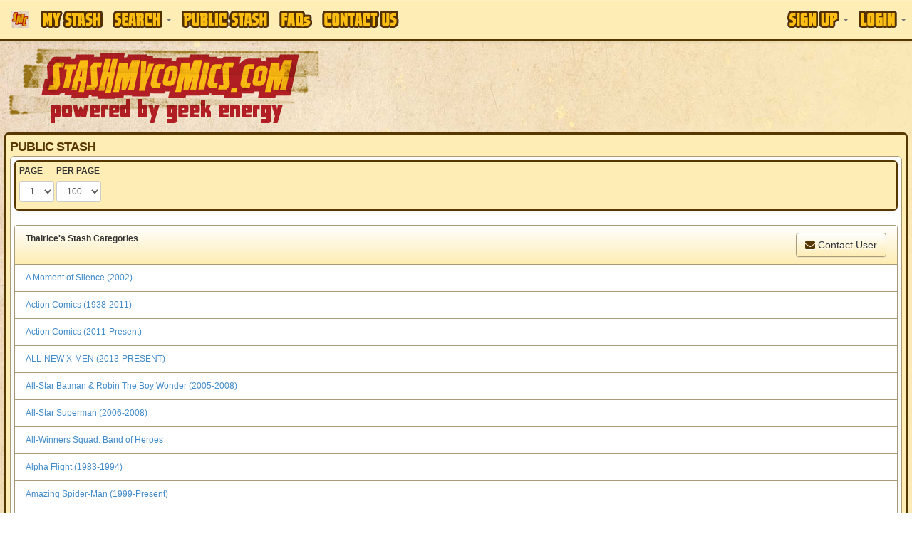

--- FILE ---
content_type: text/html
request_url: https://www.stashmycomics.com/publicview.asp?username=Thairice
body_size: 8557
content:
<!DOCTYPE HTML>
<html>
<head>
<meta charset="utf-8">
<title>Thairice's Public Comic Book Stash | StashMyComics.com</title>
<meta name="keywords" content="public stash, wish list, public view, comic book, comic books, comic book database, comic books database, free comic book database, free comic books database, comic book information, online comic book catalog, online comic book database, keep track of comic book, collect comic book, marvel, dc, vertigo, image, spider-man, x-men, batman, superman, joker, dark knight, wonder woman, jla, jsa" />
<meta name="description" content="View our members' public comic book collection. Keep track of your comic book collection online with full comic details, cover images, and current market values. Run reports on your collection. Enter to win prizes and giveaways. Did we mention its FREE!" />
<!-- Google tag (gtag.js) -->
<script async src="https://www.googletagmanager.com/gtag/js?id=G-CR5ERKS3LC"></script>
<script>
  window.dataLayer = window.dataLayer || [];
  function gtag(){dataLayer.push(arguments);}
  gtag('js', new Date());

  gtag('config', 'G-CR5ERKS3LC');
</script>
<meta name="viewport" content="width=device-width, initial-scale=1.0">
<link href="//netdna.bootstrapcdn.com/font-awesome/4.0.3/css/font-awesome.css" rel="stylesheet">
<link rel="stylesheet" type="text/css" href="//jscss.stashmycomics.com/css/bootstrap.min.css" />
<link rel="stylesheet" type="text/css" href="//jscss.stashmycomics.com/css/bootstrap-theme.min.css" />
<link rel="stylesheet" type="text/css" href="//jscss.stashmycomics.com/css/css.css" />
<link rel="stylesheet" type="text/css" href="//jscss.stashmycomics.com/css/tablesorter.theme.bootstrap.css" />
</head>
<body>
<nav class="navbar navbar-default navbar-fixed-top MainMenu" role="navigation">
  <div class="container">
    <div class="navbar-header">
      <button type="button" class="navbar-toggle" data-toggle="collapse" data-target=".navbar-collapse">
        <span class="icon-bar"></span>
        <span class="icon-bar"></span>
        <span class="icon-bar"></span>
      </button>
      <a class="navbar-brand hidden-sm" href="https://www.stashmycomics.com">
      	<img src="https://www.stashmycomics.com/images/smc_icon.png" alt="StashMyComics.com - Powered By Geek Energy" class="BrandIcon hidden-xs hidden-sm" />
      	<img src="https://www.stashmycomics.com/images/stashmycomics_logo.png" alt="StashMyComics.com - Powered By Geek Energy" class="BrandLogo visible-xs" />
      </a>
    </div>
    <div class="collapse navbar-collapse">
		<ul class="nav navbar-nav">
			<li><a href="//www.stashmycomics.com/mystash.asp"><span class="MainMenu_Sprite MyStash_Sprite">My Stash</span></a></li>
            <li class="dropdown">
                <a class="dropdown-toggle" href="#" data-toggle="dropdown"><span class="MainMenu_Sprite Search_Sprite">Search</span> <strong class="caret"></strong></a>
                <div class="dropdown-menu nav-form">
                    <div>Perform a search directly from this menu or visit our <strong><a href="//www.stashmycomics.com/search.asp">Advanced Search</a></strong> page for more search options.</div>
                    <form action="//www.stashmycomics.com/searchpreresults.asp" method="get" id="MenuSearch" class="form-horizontal"><fieldset>
                    <label for="itemtype_search" class="control-label"><strong>Search For</strong></label><select name="itemtype_search" id="itemtype_search" class="form-control"><option value="9999">Everything</option><option value="12">Action Figure</option><option value="13">Action Figure Accessory</option><option value="14">Action Figure Environment</option><option value="15">Bust</option><option value="29" selected="selected">Comic Book</option><option value="27">Comiquette</option><option value="16">Diorama</option><option value="26">Figurine</option><option value="25">Life-Size Bust</option><option value="17">Maquette</option><option value="24">Mini-Bust</option><option value="18">Ornament</option><option value="28">Print</option><option value="19">Prop Replica</option><option value="20">Replica</option><option value="21">Statue</option><option value="22">Statue Accessory</option><option value="30">Trading Card</option><option value="1">Unknown</option><option value="23">Vinyl Figure</option></select>
					<label for="seriestitle_search" class="control-label"><strong>Title</strong></label><input name="seriestitle_search" type="text" id="seriestitle_search" class="form-control" />
                    <label for="issuenumber_search" class="control-label"><strong>Issue #</strong></label><input name="issuenumber_search" type="text" id="issuenumber_search" placeholder="ie. 1-7,9,11,15-21" class="form-control" />                 
                    <label for="instore_search" class="control-label"><strong>Week of Release</strong></label><select name="instore_search" id="instore_search" class="form-control"><option value="">Anytime</option><option value="1/28/2026">This Week</option><option value="1/21/2026">Last Week</option><option value="1/14/2026">Two Weeks Ago</option></select>
                    <br /><button type="submit" class="btn btn-lg btn-primary btn-block" value="Search!" name="nav_search" id="nav_search">Search!</button>
					</fieldset></form>
				</div>
			</li>
            <!--<li class="dropdown"><a href="#" class="dropdown-toggle" data-toggle="dropdown"><span class="MainMenu_Sprite Social_Sprite">Social</span> <strong class="caret"></strong></a>
                <div class="dropdown-menu menu-three-columns">
                    <div class="col-xs-12 col-sm-12 col-md-12 col-lg-12">
                        <h2>Connect with the community.</h2>
                    </div>
                    <ul class="col-xs-12 col-sm-12 col-md-4 col-lg-4">
                        <li class="column-heading"><a href="//www.stashmycomics.com/blog/">Blog</a></li>
                        <li><a href="//www.stashmycomics.com/blog/category/articles/" title="View all posts filed under Articles">Articles</a></li>
                        <li><a href="//www.stashmycomics.com/blog/category/columns/" title="View all posts filed under Columns">Columns</a></li>
                                <li><a class="CategoryChild" href="//www.stashmycomics.com/blog/category/columns/comicsfoundatthelibrary/" title="Articles about comics found at the library">At The Library</a></li>
                                <li><a class="CategoryChild" href="//www.stashmycomics.com/blog/category/columns/crossover-classic/" title="View all posts filed under Crossover Classic">Crossover Classic</a></li>
                                <li><a class="CategoryChild" href="//www.stashmycomics.com/blog/category/columns/geek-cinema/" title="View all posts filed under Geek Cinema">Geek Cinema</a></li>
                                <li><a class="CategoryChild" href="//www.stashmycomics.com/blog/category/columns/geek-on-a-budget-columns/" title="Each month, a column on how to enjoy geek hobbies without breaking the bank.">Geek On A Budget</a></li>
                                <li><a class="CategoryChild" href="//www.stashmycomics.com/blog/category/columns/golden-nuggets/" title="View all posts filed under Golden Nuggets">Golden Nuggets</a></li>
                                <li><a class="CategoryChild" href="//www.stashmycomics.com/blog/category/columns/stash-my-toys/" title="View all posts filed under Stash My Toys">Stash My Toys</a></li>
                                <li><a class="CategoryChild" href="//www.stashmycomics.com/blog/category/columns/the-dollar-box/" title="View all posts filed under The Dollar Box">The Dollar Box</a></li>
                        <li><a href="https://www.stashmycomics.com/blog/category/crowd-funding-flash-2/" title="View all posts filed under Crowd Funding Flash">Crowd Funding Flash</a></li>
                        <li><a href="https://www.stashmycomics.com/blog/category/editorial/" title="View all posts filed under Editorial">Editorial</a></li>
                        <li><a href="https://www.stashmycomics.com/blog/category/fanfilmfriday/" title="Every Friday, a different Fan Film">Fan Film Friday</a></li>
                        <li><a href="https://www.stashmycomics.com/blog/category/interviews/" title="View all posts filed under Interviews">Interviews</a></li>
                        <li><a href="https://www.stashmycomics.com/blog/category/kickstarter-spotlight/" title="Spotlighting the most interesting kickstarter comics projects.">Kickstarter Spotlight</a></li>
                        <li><a href="https://www.stashmycomics.com/blog/category/news/" title="View all posts filed under News">News</a></li>
                                <li><a class="CategoryChild" href="https://www.stashmycomics.com/blog/category/news/site_updates-news/" title="New stashmycomics.com features and updates.">Site updates</a></li>
                        <li><a href="https://www.stashmycomics.com/blog/category/podcast-2/" title="View all posts filed under Podcast">Podcast</a></li>
                        <li><a href="https://www.stashmycomics.com/blog/category/previews/" title="Comic Book Previews">Previews</a></li>
                        <li><a href="https://www.stashmycomics.com/blog/category/reviews/" title="Comic Book Reviews">Reviews</a></li>
                                <li><a class="CategoryChild" href="https://www.stashmycomics.com/blog/category/reviews/reviewofbackissuecomics/" title="Reviews of back issue comics">Back Issue Bin to the Future</a></li>
                                <li><a class="CategoryChild" href="https://www.stashmycomics.com/blog/category/reviews/cartoon-review/" title="View all posts filed under Cartoon Review">Cartoon Review</a></li>
                        <li><a href="https://www.stashmycomics.com/blog/category/say-what/" title="Comic book cover you won't believe exist.">Say What?!</a></li>
                        <li><a href="https://www.stashmycomics.com/blog/category/uncategorized/" title="View all posts filed under Uncategorized">Uncategorized</a></li>
                    </ul>   
                    <ul class="col-xs-12 col-sm-12 col-md-4 col-lg-4">
                        <li class="column-heading"><a href="//www.stashmycomics.com/forums/">Forums</a></li>
                        <li><a href="//www.stashmycomics.com/forums/forum_topics.asp?FID=13">Dark Horse Universe</a></li>
                        <li><a href="//www.stashmycomics.com/forums/forum_topics.asp?FID=1">DC Universes</a></li>
                        <li><a href="//www.stashmycomics.com/forums/forum_topics.asp?FID=38">Image/Top Cow Comics</a></li>
                        <li><a href="//www.stashmycomics.com/forums/forum_topics.asp?FID=7">Marvel Universes</a></li>
                        <li><a href="//www.stashmycomics.com/forums/forum_topics.asp?FID=29">Independent Universes</a></li>
                        <li><a href="//www.stashmycomics.com/forums/forum_topics.asp?FID=36">Manga &amp; Anime</a></li>
                        <li><a href="//www.stashmycomics.com/forums/forum_topics.asp?FID=37">Games &amp; Toys</a></li>
                        <li><a href="//www.stashmycomics.com/forums/forum_topics.asp?FID=5">Movies/Animation</a></li>
                        <li><a href="//www.stashmycomics.com/forums/forum_topics.asp?FID=35">Conventions &amp; Shows Discussion</a></li>
                        <li><a href="//www.stashmycomics.com/forums/forum_topics.asp?FID=21">General Discussions/Intros/Site Feedback</a></li>
                        <li><a href="//www.stashmycomics.com/forums/forum_topics.asp?FID=22">Wish List</a></li>
                        <li><a href="//www.stashmycomics.com/forums/forum_topics.asp?FID=39">Report Site Issues, Errors, etc</a></li>
                        <li><a href="//www.stashmycomics.com/forums/forum_topics.asp?FID=41">Trade/Sell/Buy</a></li>
                    </ul>   
                    <ul class="col-xs-12 col-sm-12 col-md-4 col-lg-4">
                        <li class="column-heading">Stay Connected</li>
                        <li><a href="https://www.twitter.com/StashMyComics" target="_blank"><i class="fa fa-twitter-square fa-lg social_twitter"></i> Twitter</a></li>
                        <li><a href="https://www.facebook.com/StashMyComics" target="_blank"><i class="fa fa-facebook-square fa-lg social_facebook"></i> Facebook</a></li>
                        <li><a href="https://www.linkedin.com/company/3524234" target="_blank"><i class="fa fa-linkedin-square fa-lg social_linkedin"></i> LinkedIn</a></li>
                    </ul>
                    <div class="clearfix"></div>
                </div>
            </li>-->           
            <li><a href="//www.stashmycomics.com/publicview.asp"><span class="MainMenu_Sprite PublicStash_Sprite">Public Stash</span></a></li>
            <li><a href="//www.stashmycomics.com/faq.asp"><span class="MainMenu_Sprite FAQs_Sprite">FAQs</span></a></li>
            <li><a href="//www.stashmycomics.com/contactus.asp"><span class="MainMenu_Sprite ContactUs_Sprite">Contact Us</span></a></li>
        </ul>
		<ul class="nav navbar-nav navbar-right"><li class="dropdown">
				<a class="dropdown-toggle" href="#" data-toggle="dropdown"><span class="MainMenu_Sprite SignUp_Sprite">Sign Up</span> <strong class="caret"></strong></a>
				<div class="dropdown-menu nav-form">
					<form action="//www.stashmycomics.com/mystash.asp" method="post" id="h_SignUpForm" role="form" class="FormFirstLast"><fieldset>
                    	<em>We do not distribute or sell your e-mail address or any other contact information, nor do we send unsolicited e-mails.</em>
						<input class="form-control first-input" type="text" name="h_firstname" id="h_firstname" maxlength="50" placeholder="First Name" required="required" />
						<input class="form-control" type="text" name="h_lastname" id="h_lastname" maxlength="50" placeholder="Last Name" required="required" />
						<input class="form-control" type="text" name="h_email" id="h_email" maxlength="50" placeholder="E-Mail" required="required" />
						<input class="form-control" type="text" name="h_username" id="h_username" maxlength="25" placeholder="Username" required="required" />
						<input class="form-control last-input" type="password" name="h_password" id="h_password" maxlength="15" placeholder="Password" required="required" />
                        <input class="form-control" name="h_SecretAnswer" id = "h_SecretAnswer" type="text" />
						<br /><button type="submit" class="btn btn-lg btn-primary btn-block" name="h_Submit" id="h_Submit" value="Create Account!">Create Account!</button>
					</fieldset></form>           
				</div>
			  </li>
			  <li class="dropdown">
				<a class="dropdown-toggle" href="#" data-toggle="dropdown"><span class="MainMenu_Sprite Login_Sprite">Login</span> <strong class="caret"></strong></a>
				<div class="dropdown-menu nav-form">
					<form action="//www.stashmycomics.com/mystash.asp" method="post" id="h_LoginForm" role="form" class="FormFirstLast"><fieldset>
						<input class="form-control first-input" type="text" name="h_logusername" id="h_logusername" required="required" placeholder="Username" />
						<input class="form-control last-input" type="password" name="h_logpassword" id="h_logpassword" required="required" placeholder="Password" />
						<label class="checkbox"><input name="h_rememberme" id="h_rememberme" type="checkbox" checked="checked" value="1" /> Remember me</label>
						<button type="submit" class="btn btn-lg btn-primary btn-block" name="h_logSubmit" id="h_logSubmit" value="Login!">Login!</button>
						<a onclick="$('#h_LoginForgot').toggle();">Lost your password?</a>
					</fieldset></form>
					<form id="h_LoginForgot" method="post" action="//www.stashmycomics.com/mystash.asp" role="form"><fieldset>
						<input class="form-control" name="h_fgtEmail" required="required" id="h_fgtEmail" type="text" maxlength="50" placeholder="E-Mail" />
						<br /><button name="h_LoginForgotSubmit" id="h_LoginForgotSubmit" type="submit" value="Send!" class="btn btn-lg btn-primary btn-block">Send!</button>
					</fieldset></form>
				</div>
			  </li></ul>
    </div>
  </div>
</nav>

<header class="container">
	<div class="row"><a id="go-top"></a>
		<div class="col-xs-12 col-sm-4 col-md-6 col-lg-5 hidden-xs pull-left">
            <a href="https://www.stashmycomics.com/"><img src="//media.stashmycomics.com/images/stashmycomics_logo.png" class="LogoImage img-responsive" alt="StashMyComics.com - Powered By Geek Energy"></a>
        </div>
        <div class="col-xs-12 col-sm-8 col-md-6 col-lg-7 ads_header pull-right"><script async src="//pagead2.googlesyndication.com/pagead/js/adsbygoogle.js"></script>
<ins class="adsbygoogle ads_responsive ads_header" data-ad-client="ca-pub-6082190568414063" data-ad-slot="4737933133"></ins>
<script>(adsbygoogle = window.adsbygoogle || []).push({});</script></div>
	</div>
</header>
<div id="body_wrapper" class="container RoundCorners">
<header id="main_header" class="SectionTitle">Public Stash</header>
<div id="body_content" class="row RoundCorners"><nav class="navbar navbar-default RoundCorners box_wrapper" id="NavigationNav" role="navigation"><form role="form" id="PageNav_Form" method="get" action="publicview.asp"><input type="hidden" name="currentPrePage" id="currentPrePage" value="100" /><div class="col-xs-12 col-sm-12 col-md-12 col-lg-12"><div class="form-group pull-left"><label class="label-control">PAGE</label><select class="form-control input-sm" name="offset" id="offset" onchange="form.submit();"><option value="0" selected="selected">1</option><option value="100">2</option><option value="200">3</option><option value="300">4</option></select></div> <div class="form-group pull-left"><label class="label-control">PER PAGE</label><select class="form-control input-sm" id="viewperpage" name="viewperpage" onchange="form.submit();"><option value="25">25</option><option value="50">50</option><option value="75">75</option><option value="100" selected="selected">100</option><option value="150">150</option><option value="200">200</option><option value="250">250</option><option value="500">500</option></select></div></div><input type="hidden" name="username" value="Thairice" /></form></nav><div class="panel panel-default">
					<div class="panel-heading"><strong>Thairice's Stash Categories</strong><a href="forums/pm_new_message_form.asp?name=Thairice" class="btn btn-default pull-right"><i class="fa fa-envelope"></i> Contact User</a><div class="clearfix"></div></div>
					<ul class="list-group"><li class="list-group-item"><a href="publicview.asp?username=Thairice&amp;category=A+Moment+of+Silence+%282002%29&amp;viewswl=mystash">A Moment of Silence (2002)</a></li><li class="list-group-item"><a href="publicview.asp?username=Thairice&amp;category=Action+Comics+%281938%2D2011%29&amp;viewswl=mystash">Action Comics (1938-2011)</a></li><li class="list-group-item"><a href="publicview.asp?username=Thairice&amp;category=Action+Comics+%282011%2DPresent%29&amp;viewswl=mystash">Action Comics (2011-Present)</a></li><li class="list-group-item"><a href="publicview.asp?username=Thairice&amp;category=ALL%2DNEW+X%2DMEN+%282013%2DPRESENT%29&amp;viewswl=mystash">ALL-NEW X-MEN (2013-PRESENT)</a></li><li class="list-group-item"><a href="publicview.asp?username=Thairice&amp;category=All%2DStar+Batman+%26+Robin+The+Boy+Wonder+%282005%2D2008%29&amp;viewswl=mystash">All-Star Batman & Robin The Boy Wonder (2005-2008)</a></li><li class="list-group-item"><a href="publicview.asp?username=Thairice&amp;category=All%2DStar+Superman+%282006%2D2008%29&amp;viewswl=mystash">All-Star Superman (2006-2008)</a></li><li class="list-group-item"><a href="publicview.asp?username=Thairice&amp;category=All%2DWinners+Squad%3A+Band+of+Heroes&amp;viewswl=mystash">All-Winners Squad: Band of Heroes</a></li><li class="list-group-item"><a href="publicview.asp?username=Thairice&amp;category=Alpha+Flight+%281983%2D1994%29&amp;viewswl=mystash">Alpha Flight (1983-1994)</a></li><li class="list-group-item"><a href="publicview.asp?username=Thairice&amp;category=Amazing+Spider%2DMan+%281999%2DPresent%29&amp;viewswl=mystash">Amazing Spider-Man (1999-Present)</a></li><li class="list-group-item"><a href="publicview.asp?username=Thairice&amp;category=AMAZING+X%2DMEN+%282014%2DPRESENT%29&amp;viewswl=mystash">AMAZING X-MEN (2014-PRESENT)</a></li><li class="list-group-item"><a href="publicview.asp?username=Thairice&amp;category=America%27s+Got+Powers&amp;viewswl=mystash">America's Got Powers</a></li><li class="list-group-item"><a href="publicview.asp?username=Thairice&amp;category=Archie+Giant+Series+%281957%2D1992%29&amp;viewswl=mystash">Archie Giant Series (1957-1992)</a></li><li class="list-group-item"><a href="publicview.asp?username=Thairice&amp;category=Archie%27s+Girls%3A+Betty+and+Veronica+%281950%2D1987%29&amp;viewswl=mystash">Archie's Girls: Betty and Veronica (1950-1987)</a></li><li class="list-group-item"><a href="publicview.asp?username=Thairice&amp;category=Archie%27s+Pals+%27N%27+Gals+%281953%2D1991%29&amp;viewswl=mystash">Archie's Pals 'N' Gals (1953-1991)</a></li><li class="list-group-item"><a href="publicview.asp?username=Thairice&amp;category=Astonishing+Spider%2DMan+%26+Wolverine+%282010%2D2011%29&amp;viewswl=mystash">Astonishing Spider-Man & Wolverine (2010-2011)</a></li><li class="list-group-item"><a href="publicview.asp?username=Thairice&amp;category=Astonishing+X%2DMen+%282004%2DPresent%29&amp;viewswl=mystash">Astonishing X-Men (2004-Present)</a></li><li class="list-group-item"><a href="publicview.asp?username=Thairice&amp;category=Avengers+%281963%2D1996%29&amp;viewswl=mystash">Avengers (1963-1996)</a></li><li class="list-group-item"><a href="publicview.asp?username=Thairice&amp;category=Avengers+%282010%2D2012%29&amp;viewswl=mystash">Avengers (2010-2012)</a></li><li class="list-group-item"><a href="publicview.asp?username=Thairice&amp;category=Avengers+%282012%2DPresent%29&amp;viewswl=mystash">Avengers (2012-Present)</a></li><li class="list-group-item"><a href="publicview.asp?username=Thairice&amp;category=Avengers+Assemble+%282012%2DPresent%29&amp;viewswl=mystash">Avengers Assemble (2012-Present)</a></li><li class="list-group-item"><a href="publicview.asp?username=Thairice&amp;category=Avengers+Prime+%282010%2D2011%29&amp;viewswl=mystash">Avengers Prime (2010-2011)</a></li><li class="list-group-item"><a href="publicview.asp?username=Thairice&amp;category=Avengers+vs%2E+X%2DMen+%282012%29&amp;viewswl=mystash">Avengers vs. X-Men (2012)</a></li><li class="list-group-item"><a href="publicview.asp?username=Thairice&amp;category=Avengers%2FInvaders+%282008%2D2009%29&amp;viewswl=mystash">Avengers/Invaders (2008-2009)</a></li><li class="list-group-item"><a href="publicview.asp?username=Thairice&amp;category=Avengers%2FInvaders+Sketchbook+%282008%29&amp;viewswl=mystash">Avengers/Invaders Sketchbook (2008)</a></li><li class="list-group-item"><a href="publicview.asp?username=Thairice&amp;category=Avengers%3A+The+Children%27s+Crusade+%282010%2DPresent%29&amp;viewswl=mystash">Avengers: The Children's Crusade (2010-Present)</a></li><li class="list-group-item"><a href="publicview.asp?username=Thairice&amp;category=Avengers%3A+The+Initiative+%282007%2D2010%29&amp;viewswl=mystash">Avengers: The Initiative (2007-2010)</a></li><li class="list-group-item"><a href="publicview.asp?username=Thairice&amp;category=Avengers%3A+The+Origin+%282010%29&amp;viewswl=mystash">Avengers: The Origin (2010)</a></li><li class="list-group-item"><a href="publicview.asp?username=Thairice&amp;category=Avengers%3A+X%2DSanction&amp;viewswl=mystash">Avengers: X-Sanction</a></li><li class="list-group-item"><a href="publicview.asp?username=Thairice&amp;category=AvX%3A+Consequences&amp;viewswl=mystash">AvX: Consequences</a></li><li class="list-group-item"><a href="publicview.asp?username=Thairice&amp;category=AvX%3A+VS&amp;viewswl=mystash">AvX: VS</a></li><li class="list-group-item"><a href="publicview.asp?username=Thairice&amp;category=AvX%3A+VS+%282012%29&amp;viewswl=mystash">AvX: VS (2012)</a></li><li class="list-group-item"><a href="publicview.asp?username=Thairice&amp;category=Axe+Cop%3A+Bad+Guy+Earth&amp;viewswl=mystash">Axe Cop: Bad Guy Earth</a></li><li class="list-group-item"><a href="publicview.asp?username=Thairice&amp;category=Axe+Cop%3A+President+of+the+World&amp;viewswl=mystash">Axe Cop: President of the World</a></li><li class="list-group-item"><a href="publicview.asp?username=Thairice&amp;category=Batman+%281940%2D2011%29&amp;viewswl=mystash">Batman (1940-2011)</a></li><li class="list-group-item"><a href="publicview.asp?username=Thairice&amp;category=Batman+%282011%2DPresent%29&amp;viewswl=mystash">Batman (2011-Present)</a></li><li class="list-group-item"><a href="publicview.asp?username=Thairice&amp;category=Batman+and+Robin+%282009%2D2011%29&amp;viewswl=mystash">Batman and Robin (2009-2011)</a></li><li class="list-group-item"><a href="publicview.asp?username=Thairice&amp;category=Batman+and+Robin+%282011%2DPresent%29&amp;viewswl=mystash">Batman and Robin (2011-Present)</a></li><li class="list-group-item"><a href="publicview.asp?username=Thairice&amp;category=Batman+Beyond+%282011%29&amp;viewswl=mystash">Batman Beyond (2011)</a></li><li class="list-group-item"><a href="publicview.asp?username=Thairice&amp;category=Batman+Incorporated+%282011%29&amp;viewswl=mystash">Batman Incorporated (2011)</a></li><li class="list-group-item"><a href="publicview.asp?username=Thairice&amp;category=Batman%2FJudge+Dredd%3A+Vendetta+in+Gotham&amp;viewswl=mystash">Batman/Judge Dredd: Vendetta in Gotham</a></li><li class="list-group-item"><a href="publicview.asp?username=Thairice&amp;category=Batman%3A+Cacophony&amp;viewswl=mystash">Batman: Cacophony</a></li><li class="list-group-item"><a href="publicview.asp?username=Thairice&amp;category=Batman%3A+The+Dark+Knight+%282011%2DPresent%29&amp;viewswl=mystash">Batman: The Dark Knight (2011-Present)</a></li><li class="list-group-item"><a href="publicview.asp?username=Thairice&amp;category=Batman%3A+The+Return&amp;viewswl=mystash">Batman: The Return</a></li><li class="list-group-item"><a href="publicview.asp?username=Thairice&amp;category=Batman%3A+The+Return+of+Bruce+Wayne&amp;viewswl=mystash">Batman: The Return of Bruce Wayne</a></li><li class="list-group-item"><a href="publicview.asp?username=Thairice&amp;category=Before+Watchmen%3A+Comedian&amp;viewswl=mystash">Before Watchmen: Comedian</a></li><li class="list-group-item"><a href="publicview.asp?username=Thairice&amp;category=Before+Watchmen%3A+Dr%2E+Manhattan&amp;viewswl=mystash">Before Watchmen: Dr. Manhattan</a></li><li class="list-group-item"><a href="publicview.asp?username=Thairice&amp;category=Before+Watchmen%3A+Minutemen&amp;viewswl=mystash">Before Watchmen: Minutemen</a></li><li class="list-group-item"><a href="publicview.asp?username=Thairice&amp;category=Before+Watchmen%3A+Nite+Owl&amp;viewswl=mystash">Before Watchmen: Nite Owl</a></li><li class="list-group-item"><a href="publicview.asp?username=Thairice&amp;category=Before+Watchmen%3A+Ozymandias&amp;viewswl=mystash">Before Watchmen: Ozymandias</a></li><li class="list-group-item"><a href="publicview.asp?username=Thairice&amp;category=Before+Watchmen%3A+Rorschach&amp;viewswl=mystash">Before Watchmen: Rorschach</a></li><li class="list-group-item"><a href="publicview.asp?username=Thairice&amp;category=Before+Watchmen%3A+Silk+Spectre&amp;viewswl=mystash">Before Watchmen: Silk Spectre</a></li><li class="list-group-item"><a href="publicview.asp?username=Thairice&amp;category=Blackest+Night&amp;viewswl=mystash">Blackest Night</a></li><li class="list-group-item"><a href="publicview.asp?username=Thairice&amp;category=Blackest+Night%3A+Batman&amp;viewswl=mystash">Blackest Night: Batman</a></li><li class="list-group-item"><a href="publicview.asp?username=Thairice&amp;category=Brightest+Day+%282010%2D2011%29&amp;viewswl=mystash">Brightest Day (2010-2011)</a></li><li class="list-group-item"><a href="publicview.asp?username=Thairice&amp;category=Call+Of+Duty%3A+The+Brotherhood&amp;viewswl=mystash">Call Of Duty: The Brotherhood</a></li><li class="list-group-item"><a href="publicview.asp?username=Thairice&amp;category=Captain+America+%282002%2D2004%29&amp;viewswl=mystash">Captain America (2002-2004)</a></li><li class="list-group-item"><a href="publicview.asp?username=Thairice&amp;category=Captain+America+%282005%2D2011%29&amp;viewswl=mystash">Captain America (2005-2011)</a></li><li class="list-group-item"><a href="publicview.asp?username=Thairice&amp;category=Captain+America+%282011%2DPresent%29&amp;viewswl=mystash">Captain America (2011-Present)</a></li><li class="list-group-item"><a href="publicview.asp?username=Thairice&amp;category=Captain+America%3A+First+Vengeance&amp;viewswl=mystash">Captain America: First Vengeance</a></li><li class="list-group-item"><a href="publicview.asp?username=Thairice&amp;category=Captain+America%3A+Man+Out+of+Time&amp;viewswl=mystash">Captain America: Man Out of Time</a></li><li class="list-group-item"><a href="publicview.asp?username=Thairice&amp;category=Captain+America%3A+Reborn+%282009%2D2010%29&amp;viewswl=mystash">Captain America: Reborn (2009-2010)</a></li><li class="list-group-item"><a href="publicview.asp?username=Thairice&amp;category=Captain+America%3A+The+Chosen&amp;viewswl=mystash">Captain America: The Chosen</a></li><li class="list-group-item"><a href="publicview.asp?username=Thairice&amp;category=Captain+America%3A+White&amp;viewswl=mystash">Captain America: White</a></li><li class="list-group-item"><a href="publicview.asp?username=Thairice&amp;category=Civil+War+%282006%2D2007%29&amp;viewswl=mystash">Civil War (2006-2007)</a></li><li class="list-group-item"><a href="publicview.asp?username=Thairice&amp;category=Civil+War%3A+Choosing+Sides&amp;viewswl=mystash">Civil War: Choosing Sides</a></li><li class="list-group-item"><a href="publicview.asp?username=Thairice&amp;category=Civil+War%3A+Front+Line&amp;viewswl=mystash">Civil War: Front Line</a></li><li class="list-group-item"><a href="publicview.asp?username=Thairice&amp;category=Civil+War%3A+House+of+M&amp;viewswl=mystash">Civil War: House of M</a></li><li class="list-group-item"><a href="publicview.asp?username=Thairice&amp;category=Civil+War%3A+Opening+Shot+Sketchbook&amp;viewswl=mystash">Civil War: Opening Shot Sketchbook</a></li><li class="list-group-item"><a href="publicview.asp?username=Thairice&amp;category=Civil+War%3A+The+Confession&amp;viewswl=mystash">Civil War: The Confession</a></li><li class="list-group-item"><a href="publicview.asp?username=Thairice&amp;category=Civil+War%3A+The+Initiative&amp;viewswl=mystash">Civil War: The Initiative</a></li><li class="list-group-item"><a href="publicview.asp?username=Thairice&amp;category=Complete+Dracula&amp;viewswl=mystash">Complete Dracula</a></li><li class="list-group-item"><a href="publicview.asp?username=Thairice&amp;category=Cyclops+%282011%29&amp;viewswl=mystash">Cyclops (2011)</a></li><li class="list-group-item"><a href="publicview.asp?username=Thairice&amp;category=Damaged+%282006%29&amp;viewswl=mystash">Damaged (2006)</a></li><li class="list-group-item"><a href="publicview.asp?username=Thairice&amp;category=Daredevil+2099+%282004%29&amp;viewswl=mystash">Daredevil 2099 (2004)</a></li><li class="list-group-item"><a href="publicview.asp?username=Thairice&amp;category=Daredevil%3A+Father&amp;viewswl=mystash">Daredevil: Father</a></li><li class="list-group-item"><a href="publicview.asp?username=Thairice&amp;category=Dark+Avengers+%282009%2D2010%29&amp;viewswl=mystash">Dark Avengers (2009-2010)</a></li><li class="list-group-item"><a href="publicview.asp?username=Thairice&amp;category=Dark+Avengers%2FUncanny+X%2DMen%3A+Utopia&amp;viewswl=mystash">Dark Avengers/Uncanny X-Men: Utopia</a></li><li class="list-group-item"><a href="publicview.asp?username=Thairice&amp;category=Dark+Reign%3A+New+Nation&amp;viewswl=mystash">Dark Reign: New Nation</a></li><li class="list-group-item"><a href="publicview.asp?username=Thairice&amp;category=Dark+Reign%3A+The+List+%2D+Avengers&amp;viewswl=mystash">Dark Reign: The List - Avengers</a></li><li class="list-group-item"><a href="publicview.asp?username=Thairice&amp;category=Deadpool+%281997%2D2002%29&amp;viewswl=mystash">Deadpool (1997-2002)</a></li><li class="list-group-item"><a href="publicview.asp?username=Thairice&amp;category=Deadpool%3A+Merc+With+a+Mouth+%282009%2D2010%29&amp;viewswl=mystash">Deadpool: Merc With a Mouth (2009-2010)</a></li><li class="list-group-item"><a href="publicview.asp?username=Thairice&amp;category=DEATH+OF+WOLVERINE+%282014%2DPRESENT%29&amp;viewswl=mystash">DEATH OF WOLVERINE (2014-PRESENT)</a></li><li class="list-group-item"><a href="publicview.asp?username=Thairice&amp;category=Dennis+the+Menace+%281953%2D1979%29&amp;viewswl=mystash">Dennis the Menace (1953-1979)</a></li><li class="list-group-item"><a href="publicview.asp?username=Thairice&amp;category=Detective+Comics+%282011%2DPresent%29&amp;viewswl=mystash">Detective Comics (2011-Present)</a></li><li class="list-group-item"><a href="publicview.asp?username=Thairice&amp;category=Doctor+Spectrum+%282004%2D2005%29&amp;viewswl=mystash">Doctor Spectrum (2004-2005)</a></li><li class="list-group-item"><a href="publicview.asp?username=Thairice&amp;category=DOCTOR+STRANGE+%282015%2DPRESENT%29&amp;viewswl=mystash">DOCTOR STRANGE (2015-PRESENT)</a></li><li class="list-group-item"><a href="publicview.asp?username=Thairice&amp;category=Doom%3A+The+Emperor+Returns+%282002%29&amp;viewswl=mystash">Doom: The Emperor Returns (2002)</a></li><li class="list-group-item"><a href="publicview.asp?username=Thairice&amp;category=El+Cazador&amp;viewswl=mystash">El Cazador</a></li><li class="list-group-item"><a href="publicview.asp?username=Thairice&amp;category=El+Cazador+Collected+Edition&amp;viewswl=mystash">El Cazador Collected Edition</a></li><li class="list-group-item"><a href="publicview.asp?username=Thairice&amp;category=El+Cazador%3A+The+Bloody+Ballad+of+Blackjack+Tom&amp;viewswl=mystash">El Cazador: The Bloody Ballad of Blackjack Tom</a></li><li class="list-group-item"><a href="publicview.asp?username=Thairice&amp;category=Excalibur+%282004%2D2005%29&amp;viewswl=mystash">Excalibur (2004-2005)</a></li><li class="list-group-item"><a href="publicview.asp?username=Thairice&amp;category=Fables+%282002%2DPresent%29&amp;viewswl=mystash">Fables (2002-Present)</a></li><li class="list-group-item"><a href="publicview.asp?username=Thairice&amp;category=Fairest&amp;viewswl=mystash">Fairest</a></li><li class="list-group-item"><a href="publicview.asp?username=Thairice&amp;category=Fallen+Son%3A+The+Death+of+Captain+America&amp;viewswl=mystash">Fallen Son: The Death of Captain America</a></li><li class="list-group-item"><a href="publicview.asp?username=Thairice&amp;category=FBP%3A+FEDERAL+BUREAU+OF+PHYSICS+%28COLLIDER%29&amp;viewswl=mystash">FBP: FEDERAL BUREAU OF PHYSICS (COLLIDER)</a></li><li class="list-group-item"><a href="publicview.asp?username=Thairice&amp;category=Fear+Itself&amp;viewswl=mystash">Fear Itself</a></li><li class="list-group-item"><a href="publicview.asp?username=Thairice&amp;category=Fear+Itself%3A+The+Fearless&amp;viewswl=mystash">Fear Itself: The Fearless</a></li><li class="list-group-item"><a href="publicview.asp?username=Thairice&amp;category=FIGHT+CLUB+2+%282015%2DPRESENT%29&amp;viewswl=mystash">FIGHT CLUB 2 (2015-PRESENT)</a></li><li class="list-group-item"><a href="publicview.asp?username=Thairice&amp;category=Flash+%282011%2DPresent%29&amp;viewswl=mystash">Flash (2011-Present)</a></li><li class="list-group-item"><a href="publicview.asp?username=Thairice&amp;category=Flashpoint&amp;viewswl=mystash">Flashpoint</a></li></ul>
				</div></div>
	<script async src="//pagead2.googlesyndication.com/pagead/js/adsbygoogle.js"></script>
    <ins class="adsbygoogle ads_responsive ads_bottom" data-ad-client="ca-pub-6082190568414063" data-ad-slot="6411959539"></ins>
    <script>(adsbygoogle = window.adsbygoogle || []).push({});</script><footer id="main_footer" class="text-center">
	<strong>&copy; Copyright 2004-2026 StashMyComics.com, All Rights Reserved.</strong>
</footer>
<div class="modal" id="h_LoginForm_Success" role="dialog">
    <div class="modal-dialog">
        <div class="modal-content">
            <div class="modal-header">
                <h4 class="modal-title text-success"><i class="fa fa-check-circle-o"></i> Login Successfull!</h4>
            </div>
            <div class="modal-body">
                Click OK to refresh the screen and complete the login process.
            </div>
            <div class="modal-footer">
                <button type="button" class="btn btn-primary" onclick="CompleteSignIn();" id="SignInOK">OK</button>
            </div>
        </div>
    </div>
</div>
<div class="modal" id="h_LoginForm_Failed" role="dialog">
    <div class="modal-dialog">
        <div class="modal-content">
            <div class="modal-header">
                <button type="button" class="close" data-dismiss="modal" aria-hidden="true">&times;</button>
                <h4 class="modal-title text-danger"><i class="fa fa-times-circle-o"></i> Login Failed!</h4>
            </div>
            <div class="modal-body">
                Incorrect Username/Password. Please Try Again.
            </div>
            <div class="modal-footer">
                <button type="button" class="btn btn-primary" data-dismiss="modal">Close</button>
            </div>
        </div>
    </div>  
</div>
<a href="#go-top" class="go-top" data-spy="affix" data-offset-top="200">
    <i class="fa fa-chevron-up fa-lg"></i>
</a>
<script src="//ajax.googleapis.com/ajax/libs/jquery/1.7.1/jquery.min.js" type="text/javascript"></script>
<script type="text/javascript">
if (typeof jQuery == 'undefined') {
    document.write(unescape("%3Cscript src='//jscss.stashmycomics.com/js/jquery-1.7.1.min.js' type='text/javascript'%3E%3C/script%3E"));
}
</script>
<script src="//netdna.bootstrapcdn.com/bootstrap/3.0.3/js/bootstrap.min.js"></script>
<script src="//jscss.stashmycomics.com/js/js.js" type="text/javascript"></script><script type="text/javascript">
	$(function() {
	
		$('#h_LoginForm').ajaxForm({ 
			data: { ajaxsubmit: 'true' },
			success: function(responseText, statusText, xhr, $form) { 
		
				if (responseText == 'success') {
						
					$.post('//www.stashmycomics.com/forums/login_user.asp',
						{ name: $('#h_logusername').val(), password: $('#h_logpassword').val(), NS: 'true', AutoLogin: 'true', securityCode: 'wine', sessionID: '972466297', Submit: 'Forum Login', ajaxsubmit: 'true', t: Math.random() + new Date().getTime() },
						function(data){}
					);	
				
					$('#h_LoginForm_Success').modal({show: true});

				} else {
					$('#h_LoginForm_Failed').modal({show: true});
				}
			}
		});
		
	});
	
	function CompleteSignIn() {
		$('#SignInOK').text('Refreshing...').addClass('disabled');
		location.reload();
	};
	</script><script data-ad-client="ca-pub-6082190568414063" async src="https://pagead2.googlesyndication.com/pagead/js/adsbygoogle.js"></script>
<script type="text/javascript">
	var _gaq = _gaq || [];
	_gaq.push(['_setAccount', 'UA-75091-1']);
	_gaq.push(['_trackPageview']);
	(function() {
	var ga = document.createElement('script'); ga.type = 'text/javascript'; ga.async = true;
	ga.src = ('https:' == document.location.protocol ? 'https://ssl' : 'http://www') + '.google-analytics.com/ga.js';
	var s = document.getElementsByTagName('script')[0]; s.parentNode.insertBefore(ga, s);
	})();
</script>
</div>
<script type="text/javascript">
$(function() {
	
	$('#ResultsTable').tablesorter({
		theme : "bootstrap",
		widthFixed: true,
		headerTemplate : '{content} {icon}',
		widgets : ['uitheme','filter','zebra','stickyHeaders'],
		widgetOptions : {
		  zebra : ["even", "odd"]
		},
		headers: {
			0: {
				sorter:'text'
			},
			1: {
				sorter:'text'
			},
			2: {
				sorter:'floating'
			},
			3: {
				sorter:'text'
			},
			4: {
				sorter:'text'
			},
			5: {
				sorter:'text'
			}
		}
	});
	
	$('showAllStash, #showAllWish').tablesorter({
		theme : "bootstrap",
		widthFixed: true,
		headerTemplate : '{content} {icon}',
		widgets : ['uitheme','filter','zebra','stickyHeaders'],
		widgetOptions : {
		  zebra : ["even", "odd"]
		},
		headers: {
			0: {
				sorter:false
			},
			1: {
				sorter:false
			},
			2: {
				sorter:false
			},
			3: {
				sorter:false
			},
			4: {
				sorter:false
			}
		}
	});
	
});
</script>
</body>
</html>

--- FILE ---
content_type: text/html; charset=utf-8
request_url: https://www.google.com/recaptcha/api2/aframe
body_size: 268
content:
<!DOCTYPE HTML><html><head><meta http-equiv="content-type" content="text/html; charset=UTF-8"></head><body><script nonce="_H8IhKmayn9GBBUGGCVyAw">/** Anti-fraud and anti-abuse applications only. See google.com/recaptcha */ try{var clients={'sodar':'https://pagead2.googlesyndication.com/pagead/sodar?'};window.addEventListener("message",function(a){try{if(a.source===window.parent){var b=JSON.parse(a.data);var c=clients[b['id']];if(c){var d=document.createElement('img');d.src=c+b['params']+'&rc='+(localStorage.getItem("rc::a")?sessionStorage.getItem("rc::b"):"");window.document.body.appendChild(d);sessionStorage.setItem("rc::e",parseInt(sessionStorage.getItem("rc::e")||0)+1);localStorage.setItem("rc::h",'1769441190709');}}}catch(b){}});window.parent.postMessage("_grecaptcha_ready", "*");}catch(b){}</script></body></html>

--- FILE ---
content_type: text/css
request_url: https://jscss.stashmycomics.com/css/css.css
body_size: 7111
content:
@media(min-width:1px){
	.container{
		width: 99% !important;
	}
}

body { 
font-family: Verdana, Arial, sans-serif;
font-size: 12px;
background: url("images/background.jpg") no-repeat center center fixed;
-webkit-background-size: cover;
-moz-background-size: cover;
-o-background-size: cover;
background-size: cover;
padding-top: 55px;
}
/* bootstrap overwrites - start */
a.fa:hover, i.fa:hover { text-decoration:none;}
.affix {z-index:5;}
.container>.navbar-header,
.container>.navbar-collapse,
.row {
  margin-right: -5px;
  margin-left: -5px;
}
.container,
.col-xs-1,.col-xs-2,
.col-xs-3,.col-xs-4,
.col-xs-5,.col-xs-6,
.col-xs-7,.col-xs-8,
.col-xs-9,.col-xs-10,
.col-xs-11,.col-xs-12,
.col-sm-1,.col-sm-2,
.col-sm-3,.col-sm-4,
.col-sm-5,.col-sm-6,
.col-sm-7,.col-sm-8,
.col-sm-9,.col-sm-10,
.col-sm-11,.col-sm-12,
.col-md-1,.col-md-2,
.col-md-3,.col-md-4,
.col-md-5,.col-md-6,
.col-md-7,.col-md-8,
.col-md-9,.col-md-10,
.col-md-11,.col-md-12,
.col-lg-1,.col-lg-2,
.col-lg-3,.col-lg-4,
.col-lg-5,.col-lg-6,
.col-lg-7,.col-lg-8,
.col-lg-9,.col-lg-10,
.col-lg-11,.col-lg-12 { padding: 5px; }

h1,h2,h3,h4,h5,h6,.h1,.h2,.h3,.h4,.h5,.h6 { font-family: Verdana, Arial, sans-serif;}

.navbar-default .navbar-nav>.open>a,
.navbar-default .navbar-nav>.open>a:hover,
.navbar-default .navbar-nav>.open>a:focus {
background-color: #fee79b;
border-left:1px solid #ac9b79;
border-right:1px solid #ac9b79;
}
.dropdown-menu {
border: 1px solid #ac9b79;
border: 1px solid rgba(172,155,121,1);
-webkit-box-shadow: 0 6px 12px rgba(172,155,121,0.175);
box-shadow: 0 6px 12px rgba(172,155,121,0.175);
}
.dropdown-menu .divider {border:0;border-top: 1px solid #ac9b79;}
.table>thead>tr>th, 
.table>tbody>tr>th, 
.table>tfoot>tr>th, 
.table>thead>tr>td, 
.table>tbody>tr>td, 
.table>tfoot>tr>td {
border-top: 1px solid #ac9b79;
}

.table>thead>tr>th {
border-bottom: 2px solid #ac9b79 !important;
text-align:center;
}
.panel-default, .panel-default>.panel-heading {
border-color: #ac9b79;
}
.list-group-item {border: 1px solid #ac9b79;}
.nav-tabs>li.active>a, 
.nav-tabs>li.active>a:hover, 
.nav-tabs>li.active>a:focus,
.nav-tabs > li > a:hover  {
border: 1px solid #ac9b79;
border-bottom-color: transparent;
}
.nav-tabs > li > a:hover {background-color:#feedb4;}
.nav > li.disabled > a:hover{border-color:transparent;}
.panel-default>.panel-heading, .list-group>.TitleHeader {
background-image: -webkit-gradient(linear,left 0,left 100%,from(#fff),to(#feedb4));
background-image: -webkit-linear-gradient(top,#fff 0,#feedb4 100%);
background-image: -moz-linear-gradient(top,#fff 0,#feedb4 100%);
background-image: linear-gradient(to bottom,#fff 0,#feedb4 100%);
background-repeat: repeat-x;
filter: progid:DXImageTransform.Microsoft.gradient(startColorstr='#ffffffff',endColorstr='#fffeedb4',GradientType=0);
}
#FAQ > .panel > .panel-heading { padding: 0; }
#FAQ > .panel > .panel-heading > .panel-title > a {padding:10px; display:block;}
.navbar-default .navbar-toggle {border-color: #ac9b79;}
.navbar-default .navbar-toggle:hover,
.navbar-default .navbar-toggle:focus {
background-color:#573700;
border-color: #573700;
}
.navbar-default .navbar-toggle .icon-bar {background-color:#ac9b79;}
.btn-default .badge {background-color:#999;}

.btn-default {
text-shadow: 0 1px 0 #fff;
background-image: -webkit-linear-gradient(top,#fff 0,#feedb4 100%);
background-image: linear-gradient(to bottom,#fff 0,#feedb4 100%);
background-repeat: repeat-x;
border-color: #ac9b79;
filter: progid:DXImageTransform.Microsoft.gradient(startColorstr='#ffffffff',endColorstr='#fffeedb4',GradientType=0);
filter: progid:DXImageTransform.Microsoft.gradient(enabled=false);
}
.btn-default:hover, .btn-default:focus{background-color:#feedb4;}
.dropdown-menu > li > a:hover, .dropdown-menu > li > a:focus {background-color:#feedb4;background-image: linear-gradient(to bottom, #fff 0px, #feedb4 100%);}
.btn-default:hover, .btn-default:focus, .btn-default:active, .btn-default.active, .open .dropdown-toggle.btn-default {
    background-color: #feedb4;
    border-color: #ac9b79;
}
.btn i {color:#573700;}
/* bootstrap overwrites - end */
a{cursor:pointer;}

/*logo header - start */
.BrandIcon{ height:24px;width:24px;}
.BrandLogo{ height:44px;width:auto;margin-top:-10px;margin-bottom:-10px;}
.LogoImage {width:auto;border:0;}
.Metaphase_Ollie {width:206px;height:84px;float:left;border:0;}
.social_twitter{color:#55acee;}
.social_facebook{color:#3b5998;}
.social_google{color:#df4a32;}
.social_linkedin{color:#1a85bc;}
/*logo header - end */
/* ads - start */
.ads_bottom, .ads_header  { margin:5px auto; }
@media(max-width: 991px) {.ads_header { margin:0 auto; } }
.ads_responsive {  width: 320px; height: 50px;	display:block;  }
@media(min-width: 500px) { .ads_responsive { width: 468px; height: 60px; } }
@media(min-width: 800px) { .ads_responsive { width: 728px; height: 90px; } }
/* ads - end */
/*TOP NAVIGATION - START*/
.MainMenu{background: #feedb4;border-bottom: 3px solid #573700;}
.MainMenu > .container {padding:0 15px !important;}
.navbar > .container {padding:0;}
.menu-two-columns { width:350px; padding:15px; }
.menu-three-columns { width:600px; padding:15px; }
.menu-two-columns > ul
,.menu-three-columns > ul {
	list-style:none;padding:auto 10px auto 20px; 
}

.menu-two-columns > ul > li.column-heading
,.menu-three-columns > ul > li.column-heading {
font-weight:bold;
font-size: 14px;
margin: 7px 0 14px 0;
padding-bottom: 7px;
border-bottom: 1px solid #ac9b79;
}
.dropdown-menu li a.CategoryChild {margin-left:10px;}
.dropdown-menu h2, .dropdown-menu h3 {
	font-family:Arial, Helvetica, sans-serif;
	line-height:21px;
	font-size:12px;
	text-align:left;
	text-shadow: 1px 1px 1px #FFF;
	letter-spacing:-.01em\0/;
}
.dropdown-menu h2 {
	font-size:21px;
	font-weight:400;
	letter-spacing:-1px;
	margin:0;
	padding-bottom:14px;
	border-bottom:1px solid #ac9b79;
}
.dropdown-menu h3 {
	font-size:14px;
	margin:0;
	padding-bottom:7px;
	border-bottom:1px solid #888;
}
.HeaderIcon {width:18px;height:18px; vertical-align:middle;border:0;}
/*TOP NAVIGATION - END*/


.RoundCorners {
-moz-border-radius-topleft: 6px; -webkit-border-top-left-radius: 6px; -khtml-border-top-left-radius: 6px; border-top-left-radius: 6px;
-moz-border-radius-topright: 6px; -webkit-border-top-right-radius: 6px; -khtml-border-top-right-radius: 6px; border-top-right-radius: 6px;
-moz-border-radius-bottomleft: 6px; -webkit-border-bottom-left-radius: 6px; -khtml-border-bottom-left-radius: 6px; border-bottom-left-radius: 6px;
-moz-border-radius-bottomright: 6px; -webkit-border-bottom-right-radius: 6px; -khtml-border-bottom-right-radius: 6px; border-bottom-right-radius: 6px;
 }
 
.margin_bottom { margin-bottom:5px; } 
.margin_top { margin-top:5px; } 
.margin_left { margin-left:5px; } 
.margin_right { margin-right:5px; } 
 
 
#body_wrapper {
border:3px solid #573700;
background-color:#feedb4;
}

#body_content {
border:1px solid #ac9b79;
background-color:#fff;
padding: 5px;
margin: auto 0;
}

.box_wrapper  {
border:2px solid #573700;
background:#feedb4;
padding:5px;
}

.box_content {
border:1px solid #ac9b79;
background-color:#FFF;
padding:5px;
}

header.SectionTitle {
font-weight:bold;
text-transform: uppercase;
color:#573700;
	font-family:Georgia, Arial, "Times New Roman", serif;
	font-size:1.5em;
	letter-spacing:-1px;
}
header.SectionTitle select {font-family: Verdana, Arial, sans-serif;}
.SectionSubTitle{
font-size:12px;
text-transform:none;
font-weight:normal;
font-family:Verdana, Arial, sans-serif;
line-height:20px;

}

/***** media object helpers - start ******/
.media-main-heading{ font-weight:bold;}
.media-separator {border-bottom:1px solid #e7e7e7;padding-bottom: 5px;margin-top: 7px;}
.media-sub-heading, .media-user, .media-time {color:#999;}
.media-user, .media-time {font-size:11px;}
.media-avatar {
border-radius:5px;
padding:3px;
border:1px solid #ac9b79;
}
/***** media object helpers - end *****/

/* Star Rating - Start */
div.StarRatingWrapper {
	position: relative;
	background-repeat: repeat-x;
	background-position:bottom left;
}

div.StarRatingWrapper .RatedStar {
	background-repeat: repeat-x;
	background-position: top left;
	text-indent: 100%;
	overflow: hidden;
	white-space: nowrap;
}

.StarImage16{background: url('images/star-sprite16.png');}
.StarHeight16 { height:16px;}
.StarWidth16 { width:80px;}
.StarWidth16-10Stars { width:160px;}

.StarImage24{background: url('images/star-sprite24.png');}
.StarHeight24 { height:24px;}
.StarWidth24 { width:120px;}
.StarWidth24-10Stars { width:240px;}

.StarImage32{background: url('images/star-sprite32.png');}
.StarHeight32 { height:32px;}
.StarWidth32 { width:160px;}
.StarWidth32-10Stars { width:240px;}
/* Star Rating - End */
/* top menu signin - start*/
#SecretAnswer.form-control, #h_SecretAnswer.form-control {display:none;}
.nav > li > a { padding-right:7px; padding-left:7px;}
@media (min-width: 768px) and (max-width: 991px) { .nav > li > a {padding-right: 4px;padding-left: 4px;} }

.nav-form {
  width:350px;
  padding: 15px;
  margin: 0 auto;
}
.nav-form .nav-form-heading,
.nav-form .checkbox {
  margin-bottom: 10px;
}
.nav-form .checkbox {
  font-weight: normal;
}
nav-form .form-control {
  position: relative;
  font-size: 16px;
  height: auto;
  padding: 10px;
  -webkit-box-sizing: border-box;
     -moz-box-sizing: border-box;
          box-sizing: border-box;
}
.nav-form .form-control:focus {
  z-index: 2;
}
#h_LoginForgot {display:none;margin-top:10px;}
span.MainMenu_Sprite { display:inline-block; heigh:24px; line-height: 24px; background-image: url(images/topmenu.png); text-indent:-9999px;}
span.MyStash_Sprite {width:87px; background-position:0 0;}
span.Search_Sprite {width:70px; background-position:-87px 0;}
span.Social_Sprite {width:64px; background-position:-157px 0;}
span.PublicStash_Sprite {width:123px; background-position:-221px 0;}
span.FAQs_Sprite {height:25px; line-height: 25px; width:46px; background-position:-344px 0;}
span.ContactUs_Sprite {width:108px; background-position:-390px 0;}
span.SignUp_Sprite {width:73px; background-position:-498px 0;}
span.Login_Sprite {width:54px; background-position:-571px 0;}
span.Logout_Sprite {width:70px; background-position:-625px 0;}
/* top menu sign in - end */

/* form styling - start */
.FormFirstLast > fieldset > input {
  margin-bottom: -1px;
  border-bottom-left-radius: 0;
  border-bottom-right-radius: 0;
   border-top-left-radius: 0;
  border-top-right-radius: 0;
}
.FormFirstLast > fieldset > input.first-input {
  border-top-left-radius: 4px;
  border-top-right-radius: 4px;	
}
.FormFirstLast > fieldset > input.last-input  {
  border-bottom-left-radius: 4px;
  border-bottom-right-radius: 4px;	
}
/* form styling - end */

/* SEARCH PAGE - START */
#browsebyletter td {font-weight:bold;text-align:center;}
#browsebyletter td:hover{background-color:#feedb4;}
#browsebyletter td a {display:block;}
/* SEARCH PAGE - END */
/* SEARCH RESULTS PAGE - START */
#StashOptions.affix, #StashOptions_Issues.affix { top:120px; right: 10px; padding:15px; }
@media (max-width: 991px) {	#StashOptions.affix, #StashOptions_Issues.affix {position:inherit; } }
@media (min-width: 992px) {	#StashOptions.affix, #StashOptions_Issues.affix {width: 33.33333333333333%; } }
@media (min-width: 1200px) { #StashOptions.affix { width:50%;  } #StashOptions_Issues.affix{width: 33.33333333333333%;} }


/* SEARCH RESULTS PAGE - START */
/* TAG GLOUD - START */
#tagCloud {text-align:center; margin:0 0 5px;padding:0;word-wrap:break-word;}
#tagCloud li {list-style:none;display:inline;margin-right:5px;}
#tagCloud li a {display:inline !important;}
li.tagSize10 a {font-size:0.85em;}
li.tagSize15 a {font-size:0.9em;font-weight:bold;}
li.tagSize20 a {font-size:1em;} 
li.tagSize25 a {font-size:1em;font-weight:bold;} 
li.tagSize30 a {font-size:1.1em;} 
li.tagSize35 a {font-size:1.1em;font-weight:bold;} 
li.tagSize40 a {font-size:1.2em;} 
li.tagSize45 a {font-size:1.2em;font-weight:bold;} 
li.tagSize50 a {font-size:1.3em;} 
li.tagSize55 a {font-size:1.3em;font-weight:bold;} 
li.tagSize60 a {font-size:1.4em;} 
li.tagSize65 a {font-size:1.5em;font-weight:bold;} 
li.tagSize70 a {font-size:1.6em;} 
li.tagSize75 a {font-size:1.7em;font-weight:bold;} 
li.tagSize80 a {font-size:1.8em;} 
li.tagSize85 a {font-size:1.9em;font-weight:bold;} 
li.tagSize90 a {font-size:2.0em;} 
li.tagSize95 a {font-size:2.1em;font-weight:bold;} 
li.tagSize100 a {font-size:2.2em;} 
/* TAG GLOUD - END */

ul.SingleColumnList li { float:left; display:list-item; width:100%; }
ul.DoubleColumnList li { float:left; display:list-item; width:50%;}
ul.TripleColumnList li { float:left; display:list-item; width:33.333%; } 
ul.QuadColumnList li { float:left; display:list-item; width:25%; } 

/* IMAGE GALLERY - START */
.SearchCoverWrapper {
padding:0 5px;
border:1px solid #ac9b79;
background-image: -ms-linear-gradient(top, #FEEDB4 0%, #FFFFFF 100%);
background-image: -moz-linear-gradient(top, #FEEDB4 0%, #FFFFFF 100%);
background-image: -o-linear-gradient(top, #FEEDB4 0%, #FFFFFF 100%);
background-image: -webkit-gradient(linear, left top, left bottom, color-stop(0, #FEEDB4), color-stop(1, #FFFFFF));
background-image: -webkit-linear-gradient(top, #FEEDB4 0%, #FFFFFF 100%);
background-image: linear-gradient(to bottom, #FEEDB4 0%, #FFFFFF 100%);
}
.SearchCoverWrapper img { width:100%; }
/* IMAGE GALLERY - END */
/* News Carousel/Item Preview - START */
#NewsCarousel { padding:0;}
#NewsCarousel_Nav {
margin-top: -1px;
margin-right: 5px;
}
.caroufredsel_wrapper {margin:0 !important;}
#NewsCarousel_Prev, #NewsCarousel_Next  {color:#573700;}
.CarouselPager {text-align: center;}
.CarouselPager a {
background: url(images/topmenu.png) -695px 0 no-repeat transparent; 
width: 12px;
height: 12px;
margin: 0 5px 1px 5px;
display: inline-block;
}
.CarouselPager a.selected {background-position:-695px -12px;}
.CarouselPager a span {display: none;}
.Carousel_Timer {
background-color: #ac9b79;
width: 100%;
height: 5px;
}
#NewsCarousel li, .ItemPreview  {
overflow: hidden;
background-color: #FFF;
border-radius: 5px;
border: #4c4c4c 1px solid;
padding: 5px;
display: block;
position: relative;
}
#NewsCarousel li {float: left;margin: 5px 5px 5px 0; width:279px;height:144px;list-style: none;}
#NewsCarousel li img, .ItemPreview img {
height: auto;
max-height:100%;
max-width: 100%;
width: auto;
}
.ItemPreview { 
	margin:auto;
	max-width: 265px; 
}
#NewsCarousel li a, .ItemPreview a {
position: absolute;
top: 0;
left: 0;
width: 100%;
height: 100%;
display: block;	
}
#NewsCarousel li div.preview_wrapper, .ItemPreview div.preview_wrapper {
color: #4c4c4c;
width: 100%;
height:100%;
position: absolute;
left: 0px;
bottom: -101px;
background-color: #FFF;
text-align: left;
transition: bottom 400ms;
-webkit-transition: bottom 400ms;
-moz-transition: bottom 400ms;
-o-transition: bottom 400ms;
opacity:.9;
}
@media (min-width: 992px) and (max-width: 1199px) {
	.ItemPreview div.preview_wrapper{bottom:-70px;}
}
#NewsCarousel li div.preview-show, .ItemPreview div.preview-show {bottom:0;}
#NewsCarousel li div.preview_wrapper header, .ItemPreview div.preview_wrapper header {
font-size: 1.1em;
padding: 5px;
border-bottom: #eee 1px solid;
color: #666;
height:50px;
overflow:hidden;
font-weight:bold;
}
#NewsCarousel li div.preview_wrapper p, .ItemPreview div.preview_wrapper p {
padding: 5px;
color: #666666;
height:90px;
overflow:hidden;
}
/* News Carousel/Item Preview - END */

/* list styles - start */
ul.list-unstyled li.list-group-item {border:0; padding-left:3px;padding-right:3px;}
li.even { background-color:#fef6da;  }
li.odd { background-color: #FFF; }
/* list styles - end */
/* MY STASH PAGE - START */
/*#MyStashBox,  #MyWishListBox {resize:vertical;}*/
#MyStashBox ul, #MyWishListBox ul {
padding:0;
margin:0;
list-style:none;
}
#MyStashBox ul li, #MyWishListBox ul li {
clear:both;
}
.StashNotes img, .PublicStash img{
vertical-align:top;
border:0;
width:16px;
height:16px;
}
.SupportIcon {
border:0;
width:64px;
height:64px;
}
.SupportIcon128 {
width:128px;
height:auto;
}
.ReviewIcon, .NotesIcon, .HelperIcon {width:16px;height:16px;border:0;vertical-align:middle;}
/* MY STASH PAGE - END */

.landscape_icon {vertical-align:middle;width:20px;height:15px;border:0px;}
.icon_padding_left{margin-left:3px;}

.PodcastIcon {border:0;margin:auto;}

/* TABLESORTER OVERWRITE - START */
.tablesorter-bootstrap tr.odd td,
.table-striped>tbody>tr:nth-child(odd)>td,
.table-striped>tbody>tr:nth-child(odd)>th  {
	background-color: #fef6da !important;
}
.tablesorter-bootstrap .tablesorter-filter-row td {background:#feedb4 !important;}
/* TABLESORTER OVERWRITE - END */
/* fancyBox v2.0.6- START */
.fancybox-tmp iframe, .fancybox-tmp object {
	vertical-align: top;
	padding: 0;
	margin: 0;
}
.fancybox-wrap {
	position: absolute;
	top: 0;
	left: 0;
	z-index: 8020;
}
.fancybox-skin {
	position: relative;
	padding: 0;
	margin: 0;
	background: #f9f9f9;
	color: #444;
	text-shadow: none;
	-webkit-border-radius: 4px;
	   -moz-border-radius: 4px;
	        border-radius: 4px;
}
.fancybox-opened {	z-index: 8030;}
.fancybox-opened .fancybox-skin {
	-webkit-box-shadow: 0 10px 25px rgba(0, 0, 0, 0.5);
	   -moz-box-shadow: 0 10px 25px rgba(0, 0, 0, 0.5);
	        box-shadow: 0 10px 25px rgba(0, 0, 0, 0.5);
}
.fancybox-outer, .fancybox-inner {
	padding: 0;
	margin: 0;
	position: relative;
	outline: none;
}
.fancybox-inner {
	overflow: hidden;
}
.fancybox-type-iframe .fancybox-inner {
	-webkit-overflow-scrolling: touch;
}
.fancybox-error {
	color: #444;
	font: 14px/20px "Helvetica Neue",Helvetica,Arial,sans-serif;
	margin: 0;
	padding: 10px;
}
.fancybox-image, .fancybox-iframe {
	display: block;
	width: 100%;
	height: 100%;
	border: 0;
	padding: 0;
	margin: 0;
	vertical-align: top;
}
.fancybox-image {
	max-width: 100%;
	max-height: 100%;
}
#fancybox-loading, .fancybox-close, .fancybox-prev span, .fancybox-next span {
	background-image: url('images/fancybox_sprite.png');
}
#fancybox-loading {
	position: fixed;
	top: 50%;
	left: 50%;
	margin-top: -22px;
	margin-left: -22px;
	background-position: 0 -108px;
	opacity: 0.8;
	cursor: pointer;
	z-index: 8020;
}
#fancybox-loading div {
	width: 44px;
	height: 44px;
	background: url('images/fancybox_loading.gif') center center no-repeat;
}
.fancybox-close {
	position: absolute;
	top: -18px;
	right: -18px;
	width: 36px;
	height: 36px;
	cursor: pointer;
	z-index: 8040;
}
.fancybox-nav {
	position: absolute;
	top: 0;
	width: 40%;
	height: 100%;
	cursor: pointer;
	background: transparent url('images/blank.gif'); /* helps IE */
	-webkit-tap-highlight-color: rgba(0,0,0,0);
	z-index: 8040;
}
.fancybox-prev {
	left: 0;
}
.fancybox-next {
	right: 0;
}
.fancybox-nav span {
	position: absolute;
	top: 50%;
	width: 36px;
	height: 34px;
	margin-top: -18px;
	cursor: pointer;
	z-index: 8040;
	visibility: hidden;
}
.fancybox-prev span {
	left: 20px;
	background-position: 0 -36px;
}
.fancybox-next span {
	right: 20px;
	background-position: 0 -72px;
}
.fancybox-nav:hover span {
	visibility: visible;
}
.fancybox-tmp {
	position: absolute;
	top: -9999px;
	left: -9999px;
	padding: 0;
	overflow: visible;
	visibility: hidden;
}
/* Overlay helper */
#fancybox-overlay {
	position: absolute;
	top: 0;
	left: 0;
	overflow: hidden;
	display: none;
	z-index: 8010;
	background: #000;
}
#fancybox-overlay.overlay-fixed {
	position: fixed;
	bottom: 0;
	right: 0;
}
/* Title helper */
.fancybox-title {
	visibility: hidden;
	font: normal 13px/20px "Helvetica Neue",Helvetica,Arial,sans-serif;
	position: relative;
	text-shadow: none;
	z-index: 8050;
}
.fancybox-opened .fancybox-title {
	visibility: visible;
}
.fancybox-title-float-wrap {
	position: absolute;
	bottom: 0;
	right: 50%;
	margin-bottom: -35px;
	z-index: 8030;
	text-align: center;
}
.fancybox-title-float-wrap .child {
	display: inline-block;
	margin-right: -100%;
	padding: 2px 20px;
	background: transparent; /* Fallback for web browsers that doesn't support RGBa */
	background: rgba(0, 0, 0, 0.8);
	-webkit-border-radius: 15px;
	   -moz-border-radius: 15px;
	        border-radius: 15px;
	text-shadow: 0 1px 2px #222;
	color: #FFF;
	font-weight: bold;
	line-height: 24px;
	white-space: nowrap;
}
.fancybox-title-outside-wrap {
	position: relative;
	margin-top: 10px;
	color: #fff;
}
.fancybox-title-inside-wrap {
	margin-top: 10px;
}
.fancybox-title-over-wrap {
	position: absolute;
	bottom: 0;
	left: 0;
	color: #fff;
	padding: 10px;
	background: #000;
	background: rgba(0, 0, 0, .8);
}
.fancybox-wrap {overflow:visible !important;}
/* fancyBox v2.0.6- END */
/* item view - start */
.CoverImage { padding:5px;border:1px solid #ac9b79; margin-bottom:5px; }
.SectionHeader {
background:url(images/section_heading.png) no-repeat 0 0;
font-size:1.25em;
line-height:25px;
font-weight:bold;
font-style:italic;
height:25px;
padding-left:10px;
margin-bottom:5px;
}
.SectionHeader_Mini { background:url(images/section_heading_mini.png) no-repeat 0 0; }
.editIssue {display:none;}
.ReviewWrapper {border:1px solid #ac9b79; padding:5px; margin:5px auto 10px;
	background: #fff;
	background: -moz-linear-gradient(top, #feedb4, #fff);
	background: -webkit-gradient(linear, 0% 0%, 0% 85%, from(#feedb4), to(#fff));
}
.ReviewWrapperMini {width:48%;}
.CommentBreak{
    border: 0;
    height: 1px;
    background: -moz-linear-gradient(left center, transparent, #ac9b79, transparent);
    background: -webkit-gradient(linear, left center, right center,
                                 color-stop(0, transparent),
                                 color-stop(0.5, #ac9b79),
                                 color-stop(1, transparent));
}
.UserProfileImage {width:48px;height:48px;padding:3px;border:1px solid #ac9b79;float:left;margin-right:5px;}
.UserProfileImageReply {margin-left:15px;}
#MemberGalleryDeleteImage {display:none;}
#StashThisIssue {margin-bottom:5px;}
#StashThisIssue header {background:none;}
#MyRatingReview_Wrapper{display:none;}
/* item view - end */

/*overrides - start */
.alert{margin-bottom:0;}
/*overrides - end */
/* PAGINATION - START */
<!--#NavigationNav{padding:0;}
#NavigationNav.affix-top {
	position: static;
}-->
#NavigationNav.affix {
width: auto;
top: 55px;
right: 25px;
left: 25px;
}
<!--media (min-width: 768px) {	#NavigationNav.affix { width:97%; top:89px; } }-->
<!--media (min-width: 992px) {	#NavigationNav.affix { width:97%; top:55px; } }-->
<!--media (min-width: 1200px) { #NavigationNav.affix { width:97%;top:55px; } }-->
/* PAGINATION - END */

/* Mass Update - Start */
#massUpdate {display:none;width:200px;z-index:100;}
#massUpdate.affix {
position: fixed;
right:10px;
top:56px;
}
/* Mass Update - End */

#PageNav_Form select{width:auto;margin-right:3px;}
#PageNav_Form div.form-group {margin-bottom:5px;}
/* LEGEND - START */
.mystash, .mystash:hover, .mystash:focus { 
color: #FFF; 
font-size: 11px; 
display: inline-block;
border: 1px solid #090;
background-color: #090;
border-radius: 5px;
text-align:center;
width:15px;
text-decoration:none;
}
.wishlist, .wishlist:hover, .wishlist:focus {
color: #FFF; 
font-size: 11px; 
display: inline-block;
border: 1px solid #C00;
background-color: #C00;
border-radius: 5px;
text-align:center;
width:15px;
text-decoration:none;
}
.collected, .collected:hover, .collected:focus {
color: #FFF; 
font-size: 11px; 
display: inline-block;
border: 1px solid #C60;
background-color: #C60;
border-radius: 5px;
text-align:center;
width:15px;
text-decoration:none;
}
/* LEGEND - END */

/* Form Helpers - START */
.FormInputs select {
padding-right:1px !important;
padding-left:0 !important;
}
.FormInputs input[type=text] {
padding-left:1px !important;
padding-right:1px !important;
}
#ClearTextbox{  position: absolute;
    right: 5px;
    top: 29px;
    bottom: 0;
    margin: auto;
    cursor: pointer;
    color: #ccc;
}
/* Form Helpers - END */

/* I Paid Wrapper - START */
.paid-group {width:139px;}
.paid-group select {float:left;width:66px !important;}
.paid-group input[type=text] {border-left:0;border-right:0;width:45px;float:left;}
.paid-group button {padding-left:3px;padding-right:3px;}
input[type=text].border-right { border-right:1px solid #ccc;}
/* I Paid Wrapper - END */

/* I Paid Wrapper - START */
table.StashStats {border:0;margin:0;}
table.StashStats tbody > tr > th, table.StashStats tbody > tr > td {text-align:center;border-top:0;padding:0;}
/* I Paid Wrapper - END */

/*forum helper - start*/
table.ForumsTable thead > tr > th, 
table.ForumsTable tbody > tr > th, 
table.ForumsTable tfoot > tr > th, 
table.ForumsTable thead > tr > td, 
table.ForumsTable tbody > tr > td, 
table.ForumsTable tfoot > tr > td { vertical-align:middle;}

table.ForumsTable tr.Seperator td {background-color:#feedb4;border:1px solid #ac9b79; border-width:1px 0;padding:5px;}
table.ForumsTable tr.Seperator td div {margin:0;padding:0;line-height: 30px;}

table.ForumsTable tr td.UserData {vertical-align:top;border: 1px solid #AC9B79;border-width: 0 1px 0 0; text-align:center;}
table.ForumsTable tr td.UserPost {vertical-align:top;}
table.ForumsTable tr td.PostFooter {background-color:#fef6da;border: 1px solid #AC9B79;border-width: 1px 0;}

.ForumsStarRating {margin:auto;}
.ForumsAvatar {width:120px; height:auto;
border-radius:5px;
padding:3px;
border:1px solid #ac9b79;
margin:3px auto;
}
/*tag manager - start */
.TagBody {min-width:450px;padding:0px;}
#TagWrapper > span {padding:3px;}
/*tag manager - end */

/*autocomplete - start */
.autocomplete-suggestions { border: 1px solid #999; background: #FFF; overflow: auto; }
.autocomplete-suggestion { padding: 2px 5px; white-space: nowrap; overflow: hidden; }
.autocomplete-selected { background: #F0F0F0; }
.autocomplete-suggestions strong { font-weight: normal; color: #3399FF; }
/*autocomplete - end */

.addthis_toolbox {width:84px;}

.podcast_iframe {width:100%;height:28px;overflow:hidden;border:0;}

.center_margins {margin:auto;}

.go-top {
background-color:#573700;
width: 3em;
height: 3em;
line-height: 2.6em;
text-align: center;
bottom: 12px;
right: 0;
-webkit-transition: all 0.5s;
-moz-transition: all 0.5s;
-o-transition: all 0.5s;
transition: all 0.5s;
color:#fff;
display:block
}
.go-top:hover{color:#ac9b79;}

/* jQuery UI Resizable 1.8.16 */
.ui-resizable { position: relative;}
.ui-resizable-handle { position: absolute;font-size: 0.1px;z-index: 99998; display: block; }
.ui-resizable-disabled .ui-resizable-handle, .ui-resizable-autohide .ui-resizable-handle { display: none; }
.ui-resizable-s { cursor: s-resize; height: 7px; width: 100%; bottom: -5px; left: 0; background-image:url(images/resizable-s.png); }

#UP_DataResults tbody td .form-group
,#RA_DataResults tbody td .form-group {margin-bottom: 0; padding: 0;}